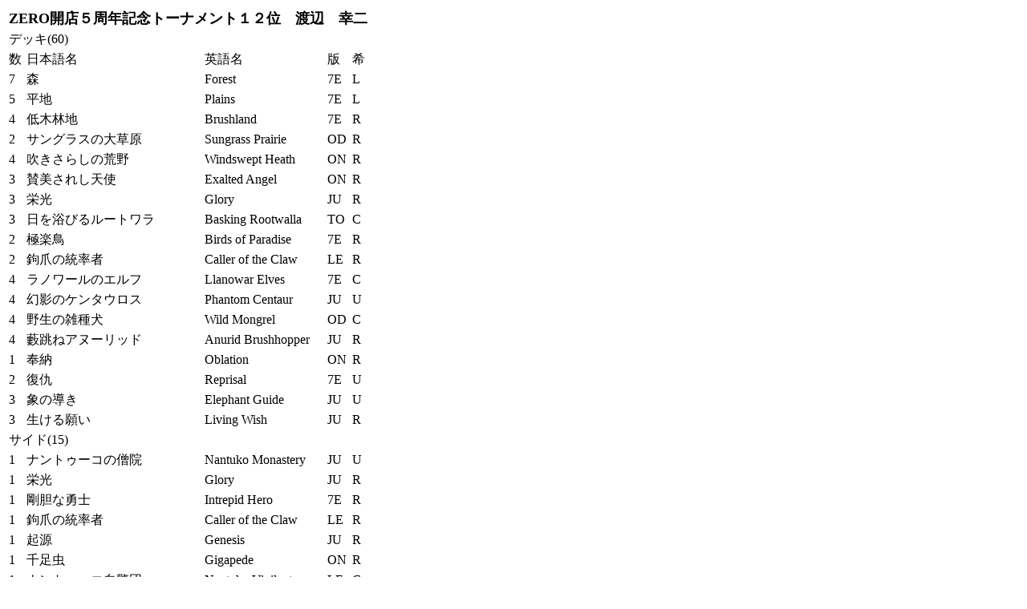

--- FILE ---
content_type: text/html
request_url: http://islandwalker.akazunoma.com/report/zero5th/12.html
body_size: 1297
content:
<!DOCTYPE HTML PUBLIC "-//W3C//DTD HTML 4.01 Transitional//EN">
<HTML><HEAD>
<META http-equiv="Content-Type" content="text/html; charset=Shift_JIS">
<TITLE>M:tg Deck</TITLE></HEAD>
<TABLE BORDER= "0">
<TR><TD COLSPAN = 5><B><FONT SIZE="+1">ZERO開店５周年記念トーナメント１２位　渡辺　幸二</B></FONT></TD></TR>
<TR><TD COLSPAN = 5>デッキ(60)</TD></TR>
<TR><TD>数</TD><TD>日本語名</TD><TD>英語名</TD><TD>版</TD>
<TD>希
</TR>
<TR><TD> 7 </TD><TD>森</TD><TD>Forest</TD><TD>7E</TD><TD>L</TD></TR>
<TR><TD> 5 </TD><TD>平地</TD><TD>Plains</TD><TD>7E</TD><TD>L</TD></TR>
<TR><TD> 4 </TD><TD>低木林地</TD><TD>Brushland</TD><TD>7E</TD><TD>R</TD></TR>
<TR><TD> 2 </TD><TD>サングラスの大草原</TD><TD>Sungrass Prairie</TD><TD>OD</TD><TD>R</TD></TR>
<TR><TD> 4 </TD><TD>吹きさらしの荒野</TD><TD>Windswept Heath</TD><TD>ON</TD><TD>R</TD></TR>
<TR><TD> 3 </TD><TD>賛美されし天使</TD><TD>Exalted Angel</TD><TD>ON</TD><TD>R</TD></TR>
<TR><TD> 3 </TD><TD>栄光</TD><TD>Glory</TD><TD>JU</TD><TD>R</TD></TR>
<TR><TD> 3 </TD><TD>日を浴びるルートワラ</TD><TD>Basking Rootwalla</TD><TD>TO</TD><TD>C</TD></TR>
<TR><TD> 2 </TD><TD>極楽鳥</TD><TD>Birds of Paradise</TD><TD>7E</TD><TD>R</TD></TR>
<TR><TD> 2 </TD><TD>鉤爪の統率者</TD><TD>Caller of the Claw</TD><TD>LE</TD><TD>R</TD></TR>
<TR><TD> 4 </TD><TD>ラノワールのエルフ</TD><TD>Llanowar Elves</TD><TD>7E</TD><TD>C</TD></TR>
<TR><TD> 4 </TD><TD>幻影のケンタウロス</TD><TD>Phantom Centaur</TD><TD>JU</TD><TD>U</TD></TR>
<TR><TD> 4 </TD><TD>野生の雑種犬</TD><TD>Wild Mongrel</TD><TD>OD</TD><TD>C</TD></TR>
<TR><TD> 4 </TD><TD>藪跳ねアヌーリッド</TD><TD>Anurid Brushhopper</TD><TD>JU</TD><TD>R</TD></TR>
<TR><TD> 1 </TD><TD>奉納</TD><TD>Oblation</TD><TD>ON</TD><TD>R</TD></TR>
<TR><TD> 2 </TD><TD>復仇</TD><TD>Reprisal</TD><TD>7E</TD><TD>U</TD></TR>
<TR><TD> 3 </TD><TD>象の導き</TD><TD>Elephant Guide</TD><TD>JU</TD><TD>U</TD></TR>
<TR><TD> 3 </TD><TD>生ける願い</TD><TD>Living Wish</TD><TD>JU</TD><TD>R</TD></TR>
<TR><TD COLSPAN = 5>サイド(15)
<TR><TD> 1 </TD><TD>ナントゥーコの僧院</TD><TD>Nantuko Monastery</TD><TD>JU</TD><TD>U</TD></TR>
<TR><TD> 1 </TD><TD>栄光</TD><TD>Glory</TD><TD>JU</TD><TD>R</TD></TR>
<TR><TD> 1 </TD><TD>剛胆な勇士</TD><TD>Intrepid Hero</TD><TD>7E</TD><TD>R</TD></TR>
<TR><TD> 1 </TD><TD>鉤爪の統率者</TD><TD>Caller of the Claw</TD><TD>LE</TD><TD>R</TD></TR>
<TR><TD> 1 </TD><TD>起源</TD><TD>Genesis</TD><TD>JU</TD><TD>R</TD></TR>
<TR><TD> 1 </TD><TD>千足虫</TD><TD>Gigapede</TD><TD>ON</TD><TD>R</TD></TR>
<TR><TD> 1 </TD><TD>ナントゥーコ自警団</TD><TD>Nantuko Vigilante</TD><TD>LE</TD><TD>C</TD></TR>
<TR><TD> 3 </TD><TD>呪文散らしのケンタウルス</TD><TD>Spellbane Centaur</TD><TD>OD</TD><TD>R</TD></TR>
<TR><TD> 2 </TD><TD>天啓の光</TD><TD>Ray of Revelation</TD><TD>JU</TD><TD>C</TD></TR>
<TR><TD> 3 </TD><TD>たい肥</TD><TD>Compost</TD><TD>7E</TD><TD>U</TD></TR>
</TABLE><div style="text-align: center;"><div style="display: inline-block; position: relative; z-index: 9999;"><script type="text/javascript" charset="utf-8" src="//asumi.shinobi.jp/fire?f=434"></script></div></div></BODY></HTML>
